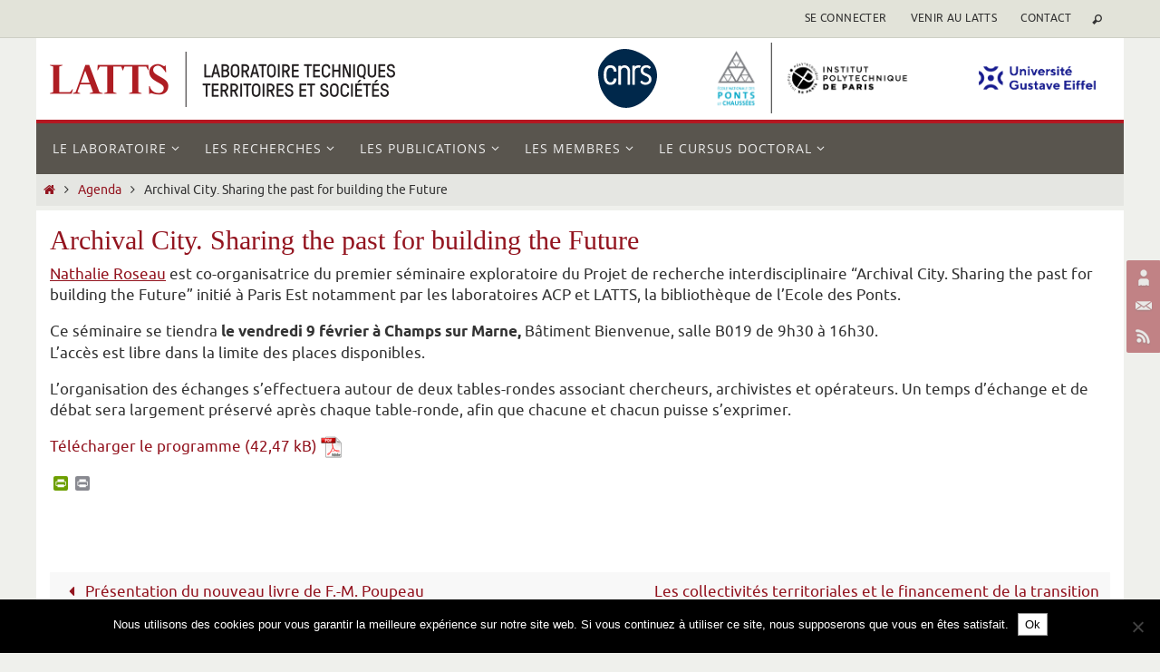

--- FILE ---
content_type: text/html; charset=UTF-8
request_url: https://latts.fr/archival-city-sharing-the-past-for-building-the-future/
body_size: 13850
content:
<!DOCTYPE html>
<html lang="fr-FR">
<head>
<meta name="viewport" content="width=device-width, user-scalable=no, initial-scale=1.0, minimum-scale=1.0, maximum-scale=1.0">
<meta http-equiv="Content-Type" content="text/html; charset=UTF-8" />
<link rel="profile" href="https://gmpg.org/xfn/11" />
<link rel="pingback" href="https://latts.fr/xmlrpc.php" />
<meta name='robots' content='index, follow, max-image-preview:large, max-snippet:-1, max-video-preview:-1' />

	<!-- This site is optimized with the Yoast SEO plugin v26.7 - https://yoast.com/wordpress/plugins/seo/ -->
	<title>Archival City. Sharing the past for building the Future - LATTS</title>
	<link rel="canonical" href="https://latts.fr/archival-city-sharing-the-past-for-building-the-future/" />
	<meta property="og:locale" content="fr_FR" />
	<meta property="og:type" content="article" />
	<meta property="og:title" content="Archival City. Sharing the past for building the Future - LATTS" />
	<meta property="og:description" content="Nathalie Roseau est co-organisatrice du premier séminaire exploratoire du Projet de recherche interdisciplinaire &quot;Archival City. Sharing the past for building the Future&quot; que nous initions à Paris Est. Lire la suite" />
	<meta property="og:url" content="https://latts.fr/archival-city-sharing-the-past-for-building-the-future/" />
	<meta property="og:site_name" content="LATTS" />
	<meta property="article:published_time" content="2018-02-03T14:47:39+00:00" />
	<meta property="article:modified_time" content="2018-02-09T14:20:29+00:00" />
	<meta name="author" content="Virginie" />
	<meta name="twitter:card" content="summary_large_image" />
	<meta name="twitter:label1" content="Écrit par" />
	<meta name="twitter:data1" content="Virginie" />
	<meta name="twitter:label2" content="Durée de lecture estimée" />
	<meta name="twitter:data2" content="1 minute" />
	<script type="application/ld+json" class="yoast-schema-graph">{"@context":"https://schema.org","@graph":[{"@type":"Article","@id":"https://latts.fr/archival-city-sharing-the-past-for-building-the-future/#article","isPartOf":{"@id":"https://latts.fr/archival-city-sharing-the-past-for-building-the-future/"},"author":{"name":"Virginie","@id":"https://latts.fr/#/schema/person/d02560a63fd546a402e0636a4c158ad5"},"headline":"Archival City. Sharing the past for building the Future","datePublished":"2018-02-03T14:47:39+00:00","dateModified":"2018-02-09T14:20:29+00:00","mainEntityOfPage":{"@id":"https://latts.fr/archival-city-sharing-the-past-for-building-the-future/"},"wordCount":126,"articleSection":["Agenda","Les actualités du labo"],"inLanguage":"fr-FR"},{"@type":"WebPage","@id":"https://latts.fr/archival-city-sharing-the-past-for-building-the-future/","url":"https://latts.fr/archival-city-sharing-the-past-for-building-the-future/","name":"Archival City. Sharing the past for building the Future - LATTS","isPartOf":{"@id":"https://latts.fr/#website"},"datePublished":"2018-02-03T14:47:39+00:00","dateModified":"2018-02-09T14:20:29+00:00","author":{"@id":"https://latts.fr/#/schema/person/d02560a63fd546a402e0636a4c158ad5"},"breadcrumb":{"@id":"https://latts.fr/archival-city-sharing-the-past-for-building-the-future/#breadcrumb"},"inLanguage":"fr-FR","potentialAction":[{"@type":"ReadAction","target":["https://latts.fr/archival-city-sharing-the-past-for-building-the-future/"]}]},{"@type":"BreadcrumbList","@id":"https://latts.fr/archival-city-sharing-the-past-for-building-the-future/#breadcrumb","itemListElement":[{"@type":"ListItem","position":1,"name":"Accueil","item":"https://latts.fr/"},{"@type":"ListItem","position":2,"name":"Archival City. Sharing the past for building the Future"}]},{"@type":"WebSite","@id":"https://latts.fr/#website","url":"https://latts.fr/","name":"LATTS","description":"Laboratoire Techniques, Territoires et Sociétés","potentialAction":[{"@type":"SearchAction","target":{"@type":"EntryPoint","urlTemplate":"https://latts.fr/?s={search_term_string}"},"query-input":{"@type":"PropertyValueSpecification","valueRequired":true,"valueName":"search_term_string"}}],"inLanguage":"fr-FR"},{"@type":"Person","@id":"https://latts.fr/#/schema/person/d02560a63fd546a402e0636a4c158ad5","name":"Virginie","image":{"@type":"ImageObject","inLanguage":"fr-FR","@id":"https://latts.fr/#/schema/person/image/","url":"https://secure.gravatar.com/avatar/a17e7a6d02dfdd042bd384c834c2fbc680708328b9581f2047b2378d28822668?s=96&d=mm&r=g","contentUrl":"https://secure.gravatar.com/avatar/a17e7a6d02dfdd042bd384c834c2fbc680708328b9581f2047b2378d28822668?s=96&d=mm&r=g","caption":"Virginie"},"url":"https://latts.fr/author/virginie/"}]}</script>
	<!-- / Yoast SEO plugin. -->


<link rel='dns-prefetch' href='//static.addtoany.com' />
<link rel='dns-prefetch' href='//plausible.io' />
<link rel='dns-prefetch' href='//cdn.jsdelivr.net' />

<link rel="alternate" type="application/rss+xml" title="LATTS &raquo; Flux" href="https://latts.fr/feed/" />
<link rel="alternate" type="application/rss+xml" title="LATTS &raquo; Flux des commentaires" href="https://latts.fr/comments/feed/" />
<link rel="alternate" type="application/rss+xml" title="LATTS &raquo; Archival City. Sharing the past for building the Future Flux des commentaires" href="https://latts.fr/archival-city-sharing-the-past-for-building-the-future/feed/" />
<link rel="alternate" title="oEmbed (JSON)" type="application/json+oembed" href="https://latts.fr/wp-json/oembed/1.0/embed?url=https%3A%2F%2Flatts.fr%2Farchival-city-sharing-the-past-for-building-the-future%2F" />
<link rel="alternate" title="oEmbed (XML)" type="text/xml+oembed" href="https://latts.fr/wp-json/oembed/1.0/embed?url=https%3A%2F%2Flatts.fr%2Farchival-city-sharing-the-past-for-building-the-future%2F&#038;format=xml" />
<style id='wp-img-auto-sizes-contain-inline-css' type='text/css'>
img:is([sizes=auto i],[sizes^="auto," i]){contain-intrinsic-size:3000px 1500px}
/*# sourceURL=wp-img-auto-sizes-contain-inline-css */
</style>
<style id='wp-emoji-styles-inline-css' type='text/css'>

	img.wp-smiley, img.emoji {
		display: inline !important;
		border: none !important;
		box-shadow: none !important;
		height: 1em !important;
		width: 1em !important;
		margin: 0 0.07em !important;
		vertical-align: -0.1em !important;
		background: none !important;
		padding: 0 !important;
	}
/*# sourceURL=wp-emoji-styles-inline-css */
</style>
<link rel='stylesheet' id='wp-block-library-css' href='https://latts.fr/wp-includes/css/dist/block-library/style.min.css?ver=c4477d55fad2dd23a9f43dbe0b22ceec' type='text/css' media='all' />
<style id='classic-theme-styles-inline-css' type='text/css'>
/*! This file is auto-generated */
.wp-block-button__link{color:#fff;background-color:#32373c;border-radius:9999px;box-shadow:none;text-decoration:none;padding:calc(.667em + 2px) calc(1.333em + 2px);font-size:1.125em}.wp-block-file__button{background:#32373c;color:#fff;text-decoration:none}
/*# sourceURL=/wp-includes/css/classic-themes.min.css */
</style>
<style id='safe-svg-svg-icon-style-inline-css' type='text/css'>
.safe-svg-cover{text-align:center}.safe-svg-cover .safe-svg-inside{display:inline-block;max-width:100%}.safe-svg-cover svg{fill:currentColor;height:100%;max-height:100%;max-width:100%;width:100%}

/*# sourceURL=https://latts.fr/wp-content/plugins/safe-svg/dist/safe-svg-block-frontend.css */
</style>
<style id='global-styles-inline-css' type='text/css'>
:root{--wp--preset--aspect-ratio--square: 1;--wp--preset--aspect-ratio--4-3: 4/3;--wp--preset--aspect-ratio--3-4: 3/4;--wp--preset--aspect-ratio--3-2: 3/2;--wp--preset--aspect-ratio--2-3: 2/3;--wp--preset--aspect-ratio--16-9: 16/9;--wp--preset--aspect-ratio--9-16: 9/16;--wp--preset--color--black: #000000;--wp--preset--color--cyan-bluish-gray: #abb8c3;--wp--preset--color--white: #ffffff;--wp--preset--color--pale-pink: #f78da7;--wp--preset--color--vivid-red: #cf2e2e;--wp--preset--color--luminous-vivid-orange: #ff6900;--wp--preset--color--luminous-vivid-amber: #fcb900;--wp--preset--color--light-green-cyan: #7bdcb5;--wp--preset--color--vivid-green-cyan: #00d084;--wp--preset--color--pale-cyan-blue: #8ed1fc;--wp--preset--color--vivid-cyan-blue: #0693e3;--wp--preset--color--vivid-purple: #9b51e0;--wp--preset--gradient--vivid-cyan-blue-to-vivid-purple: linear-gradient(135deg,rgb(6,147,227) 0%,rgb(155,81,224) 100%);--wp--preset--gradient--light-green-cyan-to-vivid-green-cyan: linear-gradient(135deg,rgb(122,220,180) 0%,rgb(0,208,130) 100%);--wp--preset--gradient--luminous-vivid-amber-to-luminous-vivid-orange: linear-gradient(135deg,rgb(252,185,0) 0%,rgb(255,105,0) 100%);--wp--preset--gradient--luminous-vivid-orange-to-vivid-red: linear-gradient(135deg,rgb(255,105,0) 0%,rgb(207,46,46) 100%);--wp--preset--gradient--very-light-gray-to-cyan-bluish-gray: linear-gradient(135deg,rgb(238,238,238) 0%,rgb(169,184,195) 100%);--wp--preset--gradient--cool-to-warm-spectrum: linear-gradient(135deg,rgb(74,234,220) 0%,rgb(151,120,209) 20%,rgb(207,42,186) 40%,rgb(238,44,130) 60%,rgb(251,105,98) 80%,rgb(254,248,76) 100%);--wp--preset--gradient--blush-light-purple: linear-gradient(135deg,rgb(255,206,236) 0%,rgb(152,150,240) 100%);--wp--preset--gradient--blush-bordeaux: linear-gradient(135deg,rgb(254,205,165) 0%,rgb(254,45,45) 50%,rgb(107,0,62) 100%);--wp--preset--gradient--luminous-dusk: linear-gradient(135deg,rgb(255,203,112) 0%,rgb(199,81,192) 50%,rgb(65,88,208) 100%);--wp--preset--gradient--pale-ocean: linear-gradient(135deg,rgb(255,245,203) 0%,rgb(182,227,212) 50%,rgb(51,167,181) 100%);--wp--preset--gradient--electric-grass: linear-gradient(135deg,rgb(202,248,128) 0%,rgb(113,206,126) 100%);--wp--preset--gradient--midnight: linear-gradient(135deg,rgb(2,3,129) 0%,rgb(40,116,252) 100%);--wp--preset--font-size--small: 13px;--wp--preset--font-size--medium: 20px;--wp--preset--font-size--large: 36px;--wp--preset--font-size--x-large: 42px;--wp--preset--spacing--20: 0.44rem;--wp--preset--spacing--30: 0.67rem;--wp--preset--spacing--40: 1rem;--wp--preset--spacing--50: 1.5rem;--wp--preset--spacing--60: 2.25rem;--wp--preset--spacing--70: 3.38rem;--wp--preset--spacing--80: 5.06rem;--wp--preset--shadow--natural: 6px 6px 9px rgba(0, 0, 0, 0.2);--wp--preset--shadow--deep: 12px 12px 50px rgba(0, 0, 0, 0.4);--wp--preset--shadow--sharp: 6px 6px 0px rgba(0, 0, 0, 0.2);--wp--preset--shadow--outlined: 6px 6px 0px -3px rgb(255, 255, 255), 6px 6px rgb(0, 0, 0);--wp--preset--shadow--crisp: 6px 6px 0px rgb(0, 0, 0);}:where(.is-layout-flex){gap: 0.5em;}:where(.is-layout-grid){gap: 0.5em;}body .is-layout-flex{display: flex;}.is-layout-flex{flex-wrap: wrap;align-items: center;}.is-layout-flex > :is(*, div){margin: 0;}body .is-layout-grid{display: grid;}.is-layout-grid > :is(*, div){margin: 0;}:where(.wp-block-columns.is-layout-flex){gap: 2em;}:where(.wp-block-columns.is-layout-grid){gap: 2em;}:where(.wp-block-post-template.is-layout-flex){gap: 1.25em;}:where(.wp-block-post-template.is-layout-grid){gap: 1.25em;}.has-black-color{color: var(--wp--preset--color--black) !important;}.has-cyan-bluish-gray-color{color: var(--wp--preset--color--cyan-bluish-gray) !important;}.has-white-color{color: var(--wp--preset--color--white) !important;}.has-pale-pink-color{color: var(--wp--preset--color--pale-pink) !important;}.has-vivid-red-color{color: var(--wp--preset--color--vivid-red) !important;}.has-luminous-vivid-orange-color{color: var(--wp--preset--color--luminous-vivid-orange) !important;}.has-luminous-vivid-amber-color{color: var(--wp--preset--color--luminous-vivid-amber) !important;}.has-light-green-cyan-color{color: var(--wp--preset--color--light-green-cyan) !important;}.has-vivid-green-cyan-color{color: var(--wp--preset--color--vivid-green-cyan) !important;}.has-pale-cyan-blue-color{color: var(--wp--preset--color--pale-cyan-blue) !important;}.has-vivid-cyan-blue-color{color: var(--wp--preset--color--vivid-cyan-blue) !important;}.has-vivid-purple-color{color: var(--wp--preset--color--vivid-purple) !important;}.has-black-background-color{background-color: var(--wp--preset--color--black) !important;}.has-cyan-bluish-gray-background-color{background-color: var(--wp--preset--color--cyan-bluish-gray) !important;}.has-white-background-color{background-color: var(--wp--preset--color--white) !important;}.has-pale-pink-background-color{background-color: var(--wp--preset--color--pale-pink) !important;}.has-vivid-red-background-color{background-color: var(--wp--preset--color--vivid-red) !important;}.has-luminous-vivid-orange-background-color{background-color: var(--wp--preset--color--luminous-vivid-orange) !important;}.has-luminous-vivid-amber-background-color{background-color: var(--wp--preset--color--luminous-vivid-amber) !important;}.has-light-green-cyan-background-color{background-color: var(--wp--preset--color--light-green-cyan) !important;}.has-vivid-green-cyan-background-color{background-color: var(--wp--preset--color--vivid-green-cyan) !important;}.has-pale-cyan-blue-background-color{background-color: var(--wp--preset--color--pale-cyan-blue) !important;}.has-vivid-cyan-blue-background-color{background-color: var(--wp--preset--color--vivid-cyan-blue) !important;}.has-vivid-purple-background-color{background-color: var(--wp--preset--color--vivid-purple) !important;}.has-black-border-color{border-color: var(--wp--preset--color--black) !important;}.has-cyan-bluish-gray-border-color{border-color: var(--wp--preset--color--cyan-bluish-gray) !important;}.has-white-border-color{border-color: var(--wp--preset--color--white) !important;}.has-pale-pink-border-color{border-color: var(--wp--preset--color--pale-pink) !important;}.has-vivid-red-border-color{border-color: var(--wp--preset--color--vivid-red) !important;}.has-luminous-vivid-orange-border-color{border-color: var(--wp--preset--color--luminous-vivid-orange) !important;}.has-luminous-vivid-amber-border-color{border-color: var(--wp--preset--color--luminous-vivid-amber) !important;}.has-light-green-cyan-border-color{border-color: var(--wp--preset--color--light-green-cyan) !important;}.has-vivid-green-cyan-border-color{border-color: var(--wp--preset--color--vivid-green-cyan) !important;}.has-pale-cyan-blue-border-color{border-color: var(--wp--preset--color--pale-cyan-blue) !important;}.has-vivid-cyan-blue-border-color{border-color: var(--wp--preset--color--vivid-cyan-blue) !important;}.has-vivid-purple-border-color{border-color: var(--wp--preset--color--vivid-purple) !important;}.has-vivid-cyan-blue-to-vivid-purple-gradient-background{background: var(--wp--preset--gradient--vivid-cyan-blue-to-vivid-purple) !important;}.has-light-green-cyan-to-vivid-green-cyan-gradient-background{background: var(--wp--preset--gradient--light-green-cyan-to-vivid-green-cyan) !important;}.has-luminous-vivid-amber-to-luminous-vivid-orange-gradient-background{background: var(--wp--preset--gradient--luminous-vivid-amber-to-luminous-vivid-orange) !important;}.has-luminous-vivid-orange-to-vivid-red-gradient-background{background: var(--wp--preset--gradient--luminous-vivid-orange-to-vivid-red) !important;}.has-very-light-gray-to-cyan-bluish-gray-gradient-background{background: var(--wp--preset--gradient--very-light-gray-to-cyan-bluish-gray) !important;}.has-cool-to-warm-spectrum-gradient-background{background: var(--wp--preset--gradient--cool-to-warm-spectrum) !important;}.has-blush-light-purple-gradient-background{background: var(--wp--preset--gradient--blush-light-purple) !important;}.has-blush-bordeaux-gradient-background{background: var(--wp--preset--gradient--blush-bordeaux) !important;}.has-luminous-dusk-gradient-background{background: var(--wp--preset--gradient--luminous-dusk) !important;}.has-pale-ocean-gradient-background{background: var(--wp--preset--gradient--pale-ocean) !important;}.has-electric-grass-gradient-background{background: var(--wp--preset--gradient--electric-grass) !important;}.has-midnight-gradient-background{background: var(--wp--preset--gradient--midnight) !important;}.has-small-font-size{font-size: var(--wp--preset--font-size--small) !important;}.has-medium-font-size{font-size: var(--wp--preset--font-size--medium) !important;}.has-large-font-size{font-size: var(--wp--preset--font-size--large) !important;}.has-x-large-font-size{font-size: var(--wp--preset--font-size--x-large) !important;}
:where(.wp-block-post-template.is-layout-flex){gap: 1.25em;}:where(.wp-block-post-template.is-layout-grid){gap: 1.25em;}
:where(.wp-block-term-template.is-layout-flex){gap: 1.25em;}:where(.wp-block-term-template.is-layout-grid){gap: 1.25em;}
:where(.wp-block-columns.is-layout-flex){gap: 2em;}:where(.wp-block-columns.is-layout-grid){gap: 2em;}
:root :where(.wp-block-pullquote){font-size: 1.5em;line-height: 1.6;}
/*# sourceURL=global-styles-inline-css */
</style>
<link rel='stylesheet' id='cookie-notice-front-css' href='https://latts.fr/wp-content/plugins/cookie-notice/css/front.min.css?ver=2.5.11' type='text/css' media='all' />
<link rel='stylesheet' id='page-list-style-css' href='https://latts.fr/wp-content/plugins/page-list/css/page-list.css?ver=5.9' type='text/css' media='all' />
<link rel='stylesheet' id='nirvana-style-css' href='https://latts.fr/wp-content/themes/nirvana/style.css' type='text/css' media='all' />
<style id='nirvana-style-inline-css' type='text/css'>
 #header-container { width: 1200px; } #header-container, #access >.menu, #forbottom, #colophon, #footer-widget-area, #topbar-inner, .ppbox, #pp-afterslider #container, #breadcrumbs-box { max-width: 1200px; } #header-full, #breadcrumbs, #main { max-width: 1200px; margin:0 auto; } #access > .menu > ul { margin-left:0; } #pp-texttop, #pp-textmiddle, #pp-textbottom, #front-columns h2, .presentation-page #content { padding-left:20px; padding-right: 20px; } @media (max-width: 800px) { #header-container {position: relative; } #branding {height: auto; } } #container.one-column { } #container.two-columns-right #secondary { width: 300px; float:right; } #container.two-columns-right #content { width: 760px; float: left; } /* fallback */ #container.two-columns-right #content { width: calc(100% - 380px); float: left; } #container.two-columns-left #primary { width: 300px; float: left; } #container.two-columns-left #content { width: 760px; float: right; } /* fallback */ #container.two-columns-left #content { width: -moz-calc(100% - 380px); float: right; width: -webkit-calc(100% - 380px ); width: calc(100% - 380px); } #container.three-columns-right .sidey { width: 150px; float: left; } #container.three-columns-right #primary { margin-left: 80px; margin-right: 80px; } #container.three-columns-right #content { width: 680px; float: left; } /* fallback */ #container.three-columns-right #content { width: -moz-calc(100% - 460px); float: left; width: -webkit-calc(100% - 460px); width: calc(100% - 460px); } #container.three-columns-left .sidey { width: 150px; float: left; } #container.three-columns-left #secondary{ margin-left: 80px; margin-right: 80px; } #container.three-columns-left #content { width: 680px; float: right;} /* fallback */ #container.three-columns-left #content { width: -moz-calc(100% - 460px); float: right; width: -webkit-calc(100% - 460px); width: calc(100% - 460px); } #container.three-columns-sided .sidey { width: 150px; float: left; } #container.three-columns-sided #secondary{ float:right; } #container.three-columns-sided #content { width: 680px; float: right; /* fallback */ width: -moz-calc(100% - 460px); float: right; width: -webkit-calc(100% - 460px); float: right; width: calc(100% - 460px); float: right; margin: 0 230px 0 -1140px; } body { font-family: Ubuntu; } #content h1.entry-title a, #content h2.entry-title a, #content h1.entry-title, #content h2.entry-title { font-family: "Police de base"; } .widget-title, .widget-title a { line-height: normal; font-family: "Police de base"; } .widget-container, .widget-container a { font-family: Police de base; } .entry-content h1, .entry-content h2, .entry-content h3, .entry-content h4, .entry-content h5, .entry-content h6, .nivo-caption h2, #front-text1 h1, #front-text2 h1, h3.column-header-image, #comments #reply-title { font-family: "Yanone Kaffeesatz Regular"; } #site-title span a { font-family: "Police de base"; } #access ul li a, #access ul li a span { font-family: "Open Sans"; } /* general */ body { color: #333333; background-color: #EFF0EC } a { color: #93141F; } a:hover, .entry-meta span a:hover, .comments-link a:hover, body.coldisplay2 #front-columns a:active { color: #59554E; } a:active { background-color: #59554E; color: #FFFFFF; } .entry-meta a:hover, .widget-container a:hover, .footer2 a:hover { border-bottom-color: #999; } .sticky h2.entry-title a { background-color: #93141F; color: #FFFFFF; } #header { ; } #site-title span a { color: #59554E; } #site-description { color: #444444; } .socials a:hover .socials-hover { background-color: #59554E; } .socials .socials-hover { background-color: #93141F; } /* Main menu top level */ #access a, #nav-toggle span { color: #EEEEEE; } #access, #nav-toggle, #access ul li { background-color: #59554E; } #access > .menu > ul > li > a > span { } #access ul li:hover { background-color: #93141F; color: #EEEEEE; } #access ul > li.current_page_item , #access ul > li.current-menu-item, #access ul > li.current_page_ancestor , #access ul > li.current-menu-ancestor { background-color: #66625b; } /* Main menu Submenus */ #access ul ul li, #access ul ul { background-color: #93141F; } #access ul ul li a { color: #EEEEEE; } #access ul ul li:hover { background-color: #a1222d; } #breadcrumbs { background-color: #e5e6e2; } #access ul ul li.current_page_item, #access ul ul li.current-menu-item, #access ul ul li.current_page_ancestor, #access ul ul li.current-menu-ancestor { background-color: #a1222d; } /* top menu */ #topbar { background-color: #E2E3D9; border-bottom-color: #cecfc5; } .menu-header-search .searchform { background: #EFF0EC; } .topmenu ul li a, .search-icon:before { color: #333333; } .topmenu ul li a:hover { background-color: #d2d3c9; } .search-icon:hover:before { color: #93141F; } /* main */ #main { background-color: #FFFFFF; } #author-info, .page-title, #entry-author-info { border-color: #999; } .page-title-text { border-color: #59554E; } .page-title span { border-color: #93141F; } #entry-author-info #author-avatar, #author-info #author-avatar { border-color: #EEEEEE; } .avatar-container:before { background-color: #59554E; } .sidey .widget-container { color: #333333; ; } .sidey .widget-title { color: #59554E; ; border-color: #999; } .sidey .widget-container a { ; } .sidey .widget-container a:hover { ; } .widget-title span { border-color: #59554E; } .entry-content h1, .entry-content h2, .entry-content h3, .entry-content h4, .entry-content h5, .entry-content h6 { color: #93141F; } .entry-title, .entry-title a{ color: #93141F; } .entry-title a:hover { color: #e1232f; } #content span.entry-format { color: #999; } /* footer */ #footer { color: #EEEEEE; ; } #footer2 { color: #EEEEEE; background-color: #59554E; } #sfooter-full { background-color: #545049; } .footermenu ul li { border-color: #68645d; } .footermenu ul li:hover { border-color: #7c7871; } #colophon a { ; } #colophon a:hover { ; } #footer2 a, .footermenu ul li:after { color: #F3F4E5; } #footer2 a:hover { color: #9BBDB9; } #footer .widget-container { ; ; } #footer .widget-title { ; ; border-color:#999; } /* buttons */ a.continue-reading-link { color: #93141F; border-color: #93141F; } a.continue-reading-link:hover { background-color: #93141F; color: #EFF0EC; } #cryout_ajax_more_trigger { border: 1px solid #999; } #cryout_ajax_more_trigger:hover { background-color: #EFF0EC; } a.continue-reading-link i.crycon-right-dir { color: #93141F } a.continue-reading-link:hover i.crycon-right-dir { color: #EFF0EC } .page-link a, .page-link > span > em { border-color: #999 } .columnmore a { background: #59554E; color:#EFF0EC } .columnmore a:hover { background: #93141F; } .file, .button, input[type="submit"], input[type="reset"], #respond .form-submit input#submit { background-color: #FFFFFF; border-color: #999; } .button:hover, #respond .form-submit input#submit:hover { background-color: #EFF0EC; } .entry-content tr th, .entry-content thead th { color: #93141F; } .entry-content tr th { background-color: #93141F; color:#FFFFFF; } .entry-content tr.even { background-color: #EFF0EC; } hr { border-color: #EEEEEE; } input[type="text"], input[type="password"], input[type="email"], input[type="color"], input[type="date"], input[type="datetime"], input[type="datetime-local"], input[type="month"], input[type="number"], input[type="range"], input[type="search"], input[type="tel"], input[type="time"], input[type="url"], input[type="week"], textarea, select { border-color: #999 #EEEEEE #EEEEEE #999; color: #333333; } input[type="submit"], input[type="reset"] { color: #333333; } input[type="text"]:hover, input[type="password"]:hover, input[type="email"]:hover, input[type="color"]:hover, input[type="date"]:hover, input[type="datetime"]:hover, input[type="datetime-local"]:hover, input[type="month"]:hover, input[type="number"]:hover, input[type="range"]:hover, input[type="search"]:hover, input[type="tel"]:hover, input[type="time"]:hover, input[type="url"]:hover, input[type="week"]:hover, textarea:hover { background-color: rgba(239,240,236,0.4); } .entry-content pre { background-color: #EFF0EC; border-color: rgba(147,20,31,0.1); } abbr, acronym { border-color: #333333; } .comment-meta a { color: #BBBBBB; } #respond .form-allowed-tags { color: #BBBBBB; } .comment .reply a { border-color: #EEEEEE; } .comment .reply a:hover { color: #93141F; } .entry-meta { border-color: #EEEEEE; } .entry-meta .crycon-metas:before { color: #CCCCCC; } .entry-meta span a, .comments-link a { color: #666666; } .entry-meta span a:hover, .comments-link a:hover { ; } .entry-meta span, .entry-utility span, .footer-tags { color: #e3e3e3; } .nav-next a, .nav-previous a{ background-color:#f8f8f8; } .nav-next a:hover, .nav-previous a:hover { background-color: #93141F; color:#FFFFFF; } .pagination { border-color: #e5e6e2; } .pagination a:hover { background-color: #59554E; color: #FFFFFF; } h3#comments-title { border-color: #999; } h3#comments-title span { background-color: #93141F; color: #FFFFFF; } .comment-details { border-color: #EEEEEE; } .searchform input[type="text"] { color: #BBBBBB; } .searchform:after { background-color: #93141F; } .searchform:hover:after { background-color: #59554E; } .searchsubmit[type="submit"]{ color: #EFF0EC; } li.menu-main-search .searchform .s { background-color: #EFF0EC; } li.menu-main-search .searchsubmit[type="submit"] { color: #BBBBBB; } .caption-accented .wp-caption { background-color:rgba(147,20,31,0.8); color:#FFFFFF; } .nirvana-image-one .entry-content img[class*='align'], .nirvana-image-one .entry-summary img[class*='align'], .nirvana-image-two .entry-content img[class*='align'], .nirvana-image-two .entry-summary img[class*='align'] .nirvana-image-one .entry-content [class*='wp-block'][class*='align'] img, .nirvana-image-one .entry-summary [class*='wp-block'][class*='align'] img, .nirvana-image-two .entry-content [class*='wp-block'][class*='align'] img, .nirvana-image-two .entry-summary [class*='wp-block'][class*='align'] img { border-color: #93141F; } html { font-size: 17px; line-height: 1.4; } .entry-content, .entry-summary, .ppbox { text-align:inherit ; } .entry-content, .entry-summary, .widget-container, .ppbox, .navigation { ; } #content h1.entry-title, #content h2.entry-title, .woocommerce-page h1.page-title { font-size: 22px; } .widget-title, .widget-title a { font-size: 20px; } .widget-container, .widget-container a { font-size: 17px; } #content h1, #pp-afterslider h1 { font-size: 38px; } #content h2, #pp-afterslider h2 { font-size: 34px; } #content h3, #pp-afterslider h3 { font-size: 29px; } #content h4, #pp-afterslider h4 { font-size: 24px; } #content h5, #pp-afterslider h5 { font-size: 19px; } #content h6, #pp-afterslider h6 { font-size: 14px; } #site-title span a { font-size: 30px; } #access ul li a { font-size: 14px; } #access ul ul ul a { font-size: 13px; } .nocomments, .nocomments2 { display: none; } .comments-link span { display: none; } article footer.entry-meta { display: none; } .entry-content p, .entry-content ul, .entry-content ol, .entry-content dd, .entry-content pre, .entry-content hr, .commentlist p, .entry-summary p { margin-bottom: 1.0em; } #header-container > div { margin: 15px 0 0 15px; } #toTop:hover .crycon-back2top:before { color: #59554E; } #main { margin-top: 5px; } #forbottom { padding-left: 10px; padding-right: 10px; } #header-widget-area { width: 50%; } #branding { height:90px; } 
/* Nirvana Custom CSS */
/*# sourceURL=nirvana-style-inline-css */
</style>
<link rel='stylesheet' id='latts-css' href='https://latts.fr/wp-content/themes/nirvana-latts-child/_css/latts.css?ver=2024.03.06' type='text/css' media='all' />
<link rel='stylesheet' id='slick_css-css' href='//cdn.jsdelivr.net/jquery.slick/1.6.0/slick.css?ver=c4477d55fad2dd23a9f43dbe0b22ceec' type='text/css' media='all' />
<link rel='stylesheet' id='nirvana-fonts-css' href='https://latts.fr/wp-content/themes/nirvana/fonts/fontfaces.css?ver=1.6.4' type='text/css' media='all' />
<link rel='stylesheet' id='nirvana-mobile-css' href='https://latts.fr/wp-content/themes/nirvana/styles/style-mobile.css?ver=1.6.4' type='text/css' media='all' />
<link rel='stylesheet' id='mimetypes-link-icons-css' href='https://latts.fr/wp-content/plugins/mimetypes-link-icons/css/style.php?cssvars=bXRsaV9oZWlnaHQ9MjQmbXRsaV9pbWFnZV90eXBlPXBuZyZtdGxpX2xlZnRvcnJpZ2h0PXJpZ2h0JmFjdGl2ZV90eXBlcz1kb2N8ZG9jeHxwZGZ8emlw&#038;ver=3.0' type='text/css' media='all' />
<link rel='stylesheet' id='addtoany-css' href='https://latts.fr/wp-content/plugins/add-to-any/addtoany.min.css?ver=1.16' type='text/css' media='all' />
<script type="text/javascript" id="addtoany-core-js-before">
/* <![CDATA[ */
window.a2a_config=window.a2a_config||{};a2a_config.callbacks=[];a2a_config.overlays=[];a2a_config.templates={};a2a_localize = {
	Share: "Partager",
	Save: "Enregistrer",
	Subscribe: "S'abonner",
	Email: "E-mail",
	Bookmark: "Marque-page",
	ShowAll: "Montrer tout",
	ShowLess: "Montrer moins",
	FindServices: "Trouver des service(s)",
	FindAnyServiceToAddTo: "Trouver instantan&eacute;ment des services &agrave; ajouter &agrave;",
	PoweredBy: "Propuls&eacute; par",
	ShareViaEmail: "Partager par e-mail",
	SubscribeViaEmail: "S’abonner par e-mail",
	BookmarkInYourBrowser: "Ajouter un signet dans votre navigateur",
	BookmarkInstructions: "Appuyez sur Ctrl+D ou \u2318+D pour mettre cette page en signet",
	AddToYourFavorites: "Ajouter &agrave; vos favoris",
	SendFromWebOrProgram: "Envoyer depuis n’importe quelle adresse e-mail ou logiciel e-mail",
	EmailProgram: "Programme d’e-mail",
	More: "Plus&#8230;",
	ThanksForSharing: "Merci de partager !",
	ThanksForFollowing: "Merci de nous suivre !"
};


//# sourceURL=addtoany-core-js-before
/* ]]> */
</script>
<script type="text/javascript" defer src="https://static.addtoany.com/menu/page.js" id="addtoany-core-js"></script>
<script type="text/javascript" src="https://latts.fr/wp-includes/js/jquery/jquery.min.js?ver=3.7.1" id="jquery-core-js"></script>
<script type="text/javascript" src="https://latts.fr/wp-includes/js/jquery/jquery-migrate.min.js?ver=3.4.1" id="jquery-migrate-js"></script>
<script type="text/javascript" defer src="https://latts.fr/wp-content/plugins/add-to-any/addtoany.min.js?ver=1.1" id="addtoany-jquery-js"></script>
<script type="text/javascript" id="cookie-notice-front-js-before">
/* <![CDATA[ */
var cnArgs = {"ajaxUrl":"https:\/\/latts.fr\/wp-admin\/admin-ajax.php","nonce":"51578918c8","hideEffect":"fade","position":"bottom","onScroll":false,"onScrollOffset":100,"onClick":false,"cookieName":"cookie_notice_accepted","cookieTime":2592000,"cookieTimeRejected":2592000,"globalCookie":false,"redirection":false,"cache":true,"revokeCookies":false,"revokeCookiesOpt":"automatic"};

//# sourceURL=cookie-notice-front-js-before
/* ]]> */
</script>
<script type="text/javascript" src="https://latts.fr/wp-content/plugins/cookie-notice/js/front.min.js?ver=2.5.11" id="cookie-notice-front-js"></script>
<script type="text/javascript" defer data-domain='latts.fr' data-api='https://plausible.io/api/event' data-cfasync='false' src="https://plausible.io/js/plausible.outbound-links.js?ver=2.5.0" id="plausible-analytics-js"></script>
<script type="text/javascript" id="plausible-analytics-js-after">
/* <![CDATA[ */
window.plausible = window.plausible || function() { (window.plausible.q = window.plausible.q || []).push(arguments) }
//# sourceURL=plausible-analytics-js-after
/* ]]> */
</script>
<link rel="https://api.w.org/" href="https://latts.fr/wp-json/" /><link rel="alternate" title="JSON" type="application/json" href="https://latts.fr/wp-json/wp/v2/posts/3425" /><link rel="EditURI" type="application/rsd+xml" title="RSD" href="https://latts.fr/xmlrpc.php?rsd" />
<script> //<![CDATA[
		document.getElementsByTagName('html')[0].className += ' js';
	//]]> </script><meta name="generator" content="Elementor 3.34.1; features: e_font_icon_svg, additional_custom_breakpoints; settings: css_print_method-external, google_font-enabled, font_display-swap">
			<style>
				.e-con.e-parent:nth-of-type(n+4):not(.e-lazyloaded):not(.e-no-lazyload),
				.e-con.e-parent:nth-of-type(n+4):not(.e-lazyloaded):not(.e-no-lazyload) * {
					background-image: none !important;
				}
				@media screen and (max-height: 1024px) {
					.e-con.e-parent:nth-of-type(n+3):not(.e-lazyloaded):not(.e-no-lazyload),
					.e-con.e-parent:nth-of-type(n+3):not(.e-lazyloaded):not(.e-no-lazyload) * {
						background-image: none !important;
					}
				}
				@media screen and (max-height: 640px) {
					.e-con.e-parent:nth-of-type(n+2):not(.e-lazyloaded):not(.e-no-lazyload),
					.e-con.e-parent:nth-of-type(n+2):not(.e-lazyloaded):not(.e-no-lazyload) * {
						background-image: none !important;
					}
				}
			</style>
			<!--[if lt IE 9]>
<script>
document.createElement('header');
document.createElement('nav');
document.createElement('section');
document.createElement('article');
document.createElement('aside');
document.createElement('footer');
</script>
<![endif]-->
		<style type="text/css" id="wp-custom-css">
			h5.column-header-image {
	font-size:1.5rem !important;
	color:white;
	background:#93141F;
}
.column-image-inside-centered a {
	text-decoration:none !important;
}
.column-image-inside-centered .column-text {
	text-shadow:0 0 .1em black;
}

#header-widget-area {
	padding:0 .5em;
}

@media (min-width:641px) and (max-width:800px) {
	#branding { height:160px; }
}		</style>
		<meta name="generator" content="WP Rocket 3.20.3" data-wpr-features="wpr_minify_js wpr_cdn wpr_desktop" /></head>
<body data-rsssl=1 class="wp-singular post-template-default single single-post postid-3425 single-format-standard wp-theme-nirvana wp-child-theme-nirvana-latts-child cookies-not-set nirvana-image-none caption-simple nirvana-boxed nirvana-comment-placeholders nirvana-menu-left elementor-default elementor-kit-8682">

		<a class="skip-link screen-reader-text" href="#main" title="Passer vers le contenu"> Passer vers le contenu </a>
	
<div data-rocket-location-hash="c74083761f5e5d7ffaf66c77521ebe72" id="wrapper" class="hfeed">
<div id="topbar" ><div data-rocket-location-hash="609c751f683b33caf3f4ca49cf684370" id="topbar-inner"> <nav class="topmenu"><ul id="menu-menu-haut" class="menu"><li id="menu-item-676" class="menu-item menu-item-type-custom menu-item-object-custom menu-item-676"><a href="https://latts.fr/wp-login.php">se connecter</a></li>
<li id="menu-item-8" class="menu-item menu-item-type-post_type menu-item-object-page menu-item-8"><a href="https://latts.fr/venir-au-latts/">Venir au latts</a></li>
<li id="menu-item-116" class="menu-item menu-item-type-post_type menu-item-object-page menu-item-116"><a href="https://latts.fr/contact/">Contact</a></li>
<li class='menu-header-search'>
							<i class='search-icon'></i> 
<form role="search" method="get" class="searchform" action="https://latts.fr/">
	<label>
		<span class="screen-reader-text">Search for:</span>
		<input type="search" class="s" placeholder="Recherche" value="" name="s" />
	</label>
	<button type="submit" class="searchsubmit"><span class="screen-reader-text">Recherche</span><i class="crycon-search"></i></button>
</form>
</li></ul></nav> </div></div>
<div data-rocket-location-hash="1847488379745cc7f77de9fbf86069b9" class="socials" id="srights">
			<a  href="https://www.latts.fr/le-laboratoire/"
			class="socialicons social-AboutMe" title="À propos du LATTS">
				<img alt="AboutMe" src="https://latts.fr/wp-content/themes/nirvana/images/socials/AboutMe.png" />
			</a>
			<a  href="https://www.latts.fr/contact/"
			class="socialicons social-Contact" title="Contact">
				<img alt="Contact" src="https://latts.fr/wp-content/themes/nirvana/images/socials/Contact.png" />
			</a>
			<a  target="_blank"  href="https://www.latts.fr/feed/"
			class="socialicons social-RSS" title="Flux RSS">
				<img alt="RSS" src="https://latts.fr/wp-content/themes/nirvana/images/socials/RSS.png" />
			</a></div>
<div data-rocket-location-hash="00abdda1ebf9aa5cb1c8c4172fa3eaf1" id="header-full">
	<header data-rocket-location-hash="ae4eefc2bae1887b481709ea3d108aaa" id="header">
		<div id="masthead">
					<div id="branding" role="banner" >
				<div id="header-container"><div class="site-identity"><a id="logo" href="https://latts.fr/" ><img title="LATTS" alt="LATTS" src="https://latts.fr/wp-content/uploads/2021/10/Laboratoire-Techniques-Territoires-et-Sociétés.png" /></a></div></div>						<div id="header-widget-area">
			<ul class="yoyo">
				<li id="block-11" class="widget-container widget_block">
<div class="wp-block-columns are-vertically-aligned-center is-not-stacked-on-mobile is-layout-flex wp-container-core-columns-is-layout-9d6595d7 wp-block-columns-is-layout-flex">
<div class="wp-block-column is-vertically-aligned-center is-layout-flow wp-block-column-is-layout-flow" style="flex-basis:15%"><div class="wp-block-image">
<figure class="aligncenter size-large is-resized"><a href="http://www.cnrs.fr" target="_blank" rel=" noreferrer noopener"><img decoding="async" width="202" height="202" src="https://latts.fr/wp-content/uploads/2023/12/Centre-national-de-la-recherche-scientifique.svg" alt="" class="wp-image-8356" style="object-fit:contain;width:65px;height:auto"/></a></figure>
</div></div>



<div class="wp-block-column is-vertically-aligned-center is-layout-flow wp-block-column-is-layout-flow" style="flex-basis:55%"><div class="wp-block-image">
<figure class="aligncenter size-large is-resized"><a href="https://ecoledesponts.fr" target="_blank" rel=" noreferrer noopener"><img decoding="async" src="https://latts.fr/wp-content/uploads/2024/08/ecole-nationale-des-ponts-et-chaussees-enpc.png" alt="" class="wp-image-8865" style="aspect-ratio:3.141025641025641;object-fit:contain;width:245px;height:auto"/></a></figure>
</div></div>



<div class="wp-block-column is-vertically-aligned-center is-layout-flow wp-block-column-is-layout-flow" style="flex-basis:30%"><div class="wp-block-image">
<figure class="aligncenter size-full is-resized"><a href="https://www.univ-gustave-eiffel.fr/" target="_blank" rel=" noreferrer noopener"><img decoding="async" width="311" height="65" src="https://latts.fr/wp-content/uploads/2020/03/universite_gustave_eiffel.png" alt="" class="wp-image-5333" style="object-fit:contain;width:129px;height:33px" srcset="https://latts.fr/wp-content/uploads/2020/03/universite_gustave_eiffel.png 311w, https://latts.fr/wp-content/uploads/2020/03/universite_gustave_eiffel-280x59.png 280w, https://latts.fr/wp-content/uploads/2020/03/universite_gustave_eiffel-150x31.png 150w, https://latts.fr/wp-content/uploads/2020/03/universite_gustave_eiffel-250x52.png 250w" sizes="(max-width: 311px) 100vw, 311px" /></a></figure>
</div></div>
</div>
</li>			</ul>
		</div>
					<div style="clear:both;"></div>
			</div><!-- #branding -->
			<button id="nav-toggle"><span>&nbsp;</span></button>
			<nav id="access" class="jssafe" role="navigation">
					<div class="skip-link screen-reader-text"><a href="#content" title="Passer vers le contenu">Passer vers le contenu</a></div>
	<div class="menu"><ul id="prime_nav" class="menu"><li id="menu-item-27" class="menu-item menu-item-type-post_type menu-item-object-page menu-item-has-children menu-item-27"><a href="https://latts.fr/le-laboratoire/"><span>Le laboratoire</span></a>
<ul class="sub-menu">
	<li id="menu-item-312" class="menu-item menu-item-type-post_type menu-item-object-page menu-item-312"><a href="https://latts.fr/le-laboratoire/identite/"><span>La Direction</span></a></li>
	<li id="menu-item-313" class="menu-item menu-item-type-post_type menu-item-object-page menu-item-313"><a href="https://latts.fr/le-laboratoire/histoire/"><span>Conseil de laboratoire</span></a></li>
</ul>
</li>
<li id="menu-item-316" class="menu-item menu-item-type-post_type menu-item-object-page menu-item-has-children menu-item-316"><a href="https://latts.fr/les-recherches/"><span>Les recherches</span></a>
<ul class="sub-menu">
	<li id="menu-item-103" class="menu-item menu-item-type-post_type menu-item-object-page menu-item-has-children menu-item-103"><a href="https://latts.fr/les-recherches/les_axes_de_recherche_du_latts/"><span>Axes de recherche</span></a>
	<ul class="sub-menu">
		<li id="menu-item-104" class="menu-item menu-item-type-post_type menu-item-object-page menu-item-104"><a href="https://latts.fr/les-recherches/les_axes_de_recherche_du_latts/savoirs-cultures-techniques-territoires-sct/"><span>Savoirs, Cultures techniques, Territoires – SCT</span></a></li>
		<li id="menu-item-5181" class="menu-item menu-item-type-post_type menu-item-object-page menu-item-5181"><a href="https://latts.fr/les-recherches/les_axes_de_recherche_du_latts/gouverner-organiser-travailler-got/"><span>Gouverner, organiser, travailler – GOT</span></a></li>
		<li id="menu-item-5182" class="menu-item menu-item-type-post_type menu-item-object-page menu-item-5182"><a href="https://latts.fr/les-recherches/les_axes_de_recherche_du_latts/politique-marches-et-mondes-urbains-pmmu/"><span>Politique, marchés et mondes urbains-PMMU</span></a></li>
		<li id="menu-item-129" class="menu-item menu-item-type-post_type menu-item-object-page menu-item-129"><a href="https://latts.fr/les-recherches/les_axes_de_recherche_du_latts/risques-urbains-et-environnementaux/"><span>Risques urbains et environnementaux – RUE</span></a></li>
	</ul>
</li>
	<li id="menu-item-406" class="menu-item menu-item-type-taxonomy menu-item-object-category menu-item-has-children menu-item-406"><a href="https://latts.fr/category/recherche/"><span>Projets de recherche</span></a>
	<ul class="sub-menu">
		<li id="menu-item-408" class="menu-item menu-item-type-taxonomy menu-item-object-category menu-item-408"><a href="https://latts.fr/category/recherche/en-cours/"><span>Projets de recherche en cours</span></a></li>
		<li id="menu-item-407" class="menu-item menu-item-type-taxonomy menu-item-object-category menu-item-407"><a href="https://latts.fr/category/recherche/acheves/"><span>Projets de recherche achevés</span></a></li>
	</ul>
</li>
	<li id="menu-item-5754" class="menu-item menu-item-type-post_type menu-item-object-page menu-item-5754"><a href="https://latts.fr/les-recherches/le-seminaire-du-latts-2/"><span>Le séminaire du LATTS</span></a></li>
</ul>
</li>
<li id="menu-item-318" class="menu-item menu-item-type-post_type menu-item-object-page menu-item-has-children menu-item-318"><a href="https://latts.fr/les-publications/"><span>Les publications</span></a>
<ul class="sub-menu">
	<li id="menu-item-320" class="menu-item menu-item-type-post_type menu-item-object-page menu-item-320"><a href="https://latts.fr/les-publications/revues-du-latts/"><span>Revues du LATTS</span></a></li>
	<li id="menu-item-543" class="menu-item menu-item-type-post_type menu-item-object-page menu-item-543"><a href="https://latts.fr/les-publications/working-papers-du-latts/"><span>Working Papers du LATTS</span></a></li>
	<li id="menu-item-319" class="menu-item menu-item-type-post_type menu-item-object-page menu-item-319"><a href="https://latts.fr/les-publications/publications-des-chercheurs/"><span>Dernières publications des chercheurs</span></a></li>
</ul>
</li>
<li id="menu-item-60" class="menu-item menu-item-type-custom menu-item-object-custom menu-item-has-children menu-item-60"><a href="https://latts.fr/membres/"><span>Les membres</span></a>
<ul class="sub-menu">
	<li id="menu-item-279" class="menu-item menu-item-type-taxonomy menu-item-object-postes_latts menu-item-279"><a href="https://latts.fr/postes_latts/chercheur-se-et-enseignant-e-chercheur-se/"><span>Chercheur·se et enseignant·e chercheur·se</span></a></li>
	<li id="menu-item-3530" class="menu-item menu-item-type-taxonomy menu-item-object-postes_latts menu-item-3530"><a href="https://latts.fr/postes_latts/doctorant-e-et-post-doctorant-e/"><span>Doctorant·e et post-doctorant·e</span></a></li>
	<li id="menu-item-281" class="menu-item menu-item-type-taxonomy menu-item-object-postes_latts menu-item-281"><a href="https://latts.fr/postes_latts/autres-personnels-scientifiques/"><span>Autres personnels scientifiques</span></a></li>
	<li id="menu-item-282" class="menu-item menu-item-type-taxonomy menu-item-object-postes_latts menu-item-282"><a href="https://latts.fr/postes_latts/equipe-administrative/"><span>Equipe administrative</span></a></li>
</ul>
</li>
<li id="menu-item-321" class="menu-item menu-item-type-post_type menu-item-object-page menu-item-has-children menu-item-321"><a href="https://latts.fr/le-cursus-doctoral/"><span>Le cursus doctoral</span></a>
<ul class="sub-menu">
	<li id="menu-item-322" class="menu-item menu-item-type-post_type menu-item-object-page menu-item-322"><a href="https://latts.fr/le-cursus-doctoral/faire-une-these-au-latts/"><span>Faire une thèse au LATTS</span></a></li>
	<li id="menu-item-323" class="menu-item menu-item-type-post_type menu-item-object-page menu-item-323"><a href="https://latts.fr/le-cursus-doctoral/ecoles-doctorales/"><span>Ecoles Doctorales</span></a></li>
	<li id="menu-item-6392" class="menu-item menu-item-type-taxonomy menu-item-object-category menu-item-6392"><a href="https://latts.fr/category/recherche/theses-en-cours/"><span>Thèses en cours</span></a></li>
	<li id="menu-item-6493" class="menu-item menu-item-type-taxonomy menu-item-object-category menu-item-6493"><a href="https://latts.fr/category/recherche/theses-terminees/"><span>Thèses terminées</span></a></li>
	<li id="menu-item-4063" class="menu-item menu-item-type-post_type menu-item-object-page menu-item-4063"><a href="https://latts.fr/le-cursus-doctoral/travaux-de-recherche-dutilite-collective-truc/"><span>Travaux de Recherche d’Utilité Collective – TRUC</span></a></li>
</ul>
</li>
</ul></div>			</nav><!-- #access -->


		</div><!-- #masthead -->
	</header><!-- #header -->
</div><!-- #header-full -->

<div data-rocket-location-hash="76eac95b6f125f85c95430f1e060e205" style="clear:both;height:0;"> </div>
<div data-rocket-location-hash="68efc2fa00829071ecb97b158e5ed198" id="breadcrumbs"><div data-rocket-location-hash="e921a421833abcd23028bc97599a9cff" id="breadcrumbs-box"><a href="https://latts.fr"><i class="crycon-homebread"></i><span class="screen-reader-text">Home</span></a><i class="crycon-angle-right"></i> <a href="https://latts.fr/category/agenda/">Agenda</a> <i class="crycon-angle-right"></i> <span class="current">Archival City. Sharing the past for building the Future</span></div></div><div data-rocket-location-hash="7b6306e7c91355126ffbf87f3724a682" id="main">
		<div data-rocket-location-hash="5b3fe600c8431828a5783741234669c6" id="toTop"><i class="crycon-back2top"></i> </div>	<div  id="forbottom" >
		
		<div style="clear:both;"> </div>

		<section id="container" class="one-column">
			<div id="content" role="main">
			

				<div id="post-3425" class="post-3425 post type-post status-publish format-standard hentry category-agenda category-les-actualites-du-labo">
					<h1 class="entry-title">Archival City. Sharing the past for building the Future</h1>
										<div class="entry-meta">
											</div><!-- .entry-meta -->

					<div class="entry-content">
						<style type="text/css">a[data-mtli~="mtli_filesize42,47kB"]:after {content:" (42,47 kB)"}</style><p><a href="https://latts.fr/chercheur/nathalie-roseau/">Nathalie Roseau</a> est co-organisatrice du premier séminaire exploratoire du Projet de recherche interdisciplinaire &#8220;Archival City. Sharing the past for building the Future&#8221; initié à Paris Est notamment par les laboratoires ACP et LATTS, la bibliothèque de l&#8217;Ecole des Ponts.</p>
<p>Ce séminaire se tiendra<strong> le vendredi 9 février à Champs sur Marne, </strong>Bâtiment Bienvenue, salle B019 de 9h30 à 16h30.<br />
L&#8217;accès est libre dans la limite des places disponibles.</p>
<p>L’organisation des échanges s’effectuera autour de deux tables-rondes associant chercheurs, archivistes et opérateurs. Un temps d’échange et de débat sera largement préservé après chaque table-ronde, afin que chacune et chacun puisse s’exprimer.</p>
<p><a href="https://latts.fr/wp-content/uploads/2018/01/Archival-City-séminaire-exploratoire.pdf" data-mtli="mtli_filesize42,47kB">Télécharger le programme</a></p>
<div class="addtoany_share_save_container addtoany_content addtoany_content_bottom"><div class="a2a_kit a2a_kit_size_16 addtoany_list" data-a2a-url="https://latts.fr/archival-city-sharing-the-past-for-building-the-future/" data-a2a-title="Archival City. Sharing the past for building the Future"><a class="a2a_button_printfriendly" href="https://www.addtoany.com/add_to/printfriendly?linkurl=https%3A%2F%2Flatts.fr%2Farchival-city-sharing-the-past-for-building-the-future%2F&amp;linkname=Archival%20City.%20Sharing%20the%20past%20for%20building%20the%20Future" title="PrintFriendly" rel="nofollow noopener" target="_blank"></a><a class="a2a_button_print" href="https://www.addtoany.com/add_to/print?linkurl=https%3A%2F%2Flatts.fr%2Farchival-city-sharing-the-past-for-building-the-future%2F&amp;linkname=Archival%20City.%20Sharing%20the%20past%20for%20building%20the%20Future" title="Print" rel="nofollow noopener" target="_blank"></a></div></div>											</div><!-- .entry-content -->


					<footer class="entry-meta">
																	</footer><!-- .entry-meta -->
				</div><!-- #post-## -->

				<div id="nav-below" class="navigation">
					<div class="nav-previous"><a href="https://latts.fr/presentation-nouveau-livre-de-f-m-poupeau/" rel="prev"><i class="crycon-left-dir"></i> Présentation du nouveau livre de F.-M. Poupeau</a></div>
					<div class="nav-next"><a href="https://latts.fr/collectivites-territoriales-financement-de-transition-energetique-etat-lieux-perspectives-2/" rel="next">Les collectivités territoriales et le financement de la transition énergétique. Etat des lieux et perspectives. <i class="crycon-right-dir"></i></a></div>
				</div><!-- #nav-below -->

				<div id="comments" class="hideme"> 		<p class="nocomments">Les commentaires sont clos.</p>
	</div><!-- #comments -->


						</div><!-- #content -->
			</section><!-- #container -->

	<div style="clear:both;"></div>
	</div> <!-- #forbottom -->

	<footer data-rocket-location-hash="ed4fab320c2d23f0e45f1bcff8b15ba8" id="footer" role="contentinfo">
		<div id="colophon">
		
			
			
		</div><!-- #colophon -->

		<div id="footer2">
		
			<div id="footer2-inside">
			<nav class="footermenu"><ul id="menu-menu-bas" class="menu"><li id="menu-item-9358" class="menu-item menu-item-type-custom menu-item-object-custom menu-item-home menu-item-9358"><a href="https://latts.fr/">Accueil</a></li>
<li id="menu-item-9366" class="menu-item menu-item-type-post_type menu-item-object-page menu-item-9366"><a href="https://latts.fr/le-laboratoire/">Le laboratoire</a></li>
<li id="menu-item-9350" class="menu-item menu-item-type-post_type menu-item-object-page menu-item-9350"><a href="https://latts.fr/les-recherches/">Les recherches</a></li>
<li id="menu-item-9396" class="menu-item menu-item-type-post_type menu-item-object-page menu-item-9396"><a href="https://latts.fr/les-publications/">Les publications</a></li>
<li id="menu-item-9397" class="menu-item menu-item-type-post_type_archive menu-item-object-chercheur menu-item-9397"><a href="https://latts.fr/membres/">Les membres</a></li>
<li id="menu-item-9380" class="menu-item menu-item-type-post_type menu-item-object-page menu-item-9380"><a href="https://latts.fr/le-cursus-doctoral/">Le cursus doctoral</a></li>
<li id="menu-item-9365" class="menu-item menu-item-type-post_type menu-item-object-page menu-item-9365"><a href="https://latts.fr/mentions-legales/">Mentions Légales</a></li>
<li id="menu-item-9359" class="menu-item menu-item-type-post_type menu-item-object-page menu-item-privacy-policy menu-item-9359"><a rel="privacy-policy" href="https://latts.fr/politique-de-confidentialite/">Politique de confidentialité</a></li>
<li id="menu-item-9367" class="menu-item menu-item-type-post_type menu-item-object-page menu-item-9367"><a href="https://latts.fr/le-laboratoire/histoire/">Conseil de laboratoire</a></li>
<li id="menu-item-9369" class="menu-item menu-item-type-post_type menu-item-object-page menu-item-9369"><a href="https://latts.fr/les-recherches/">Les recherches</a></li>
<li id="menu-item-9376" class="menu-item menu-item-type-post_type menu-item-object-page menu-item-9376"><a href="https://latts.fr/les-publications/">Les publications</a></li>
<li id="menu-item-9379" class="menu-item menu-item-type-post_type menu-item-object-page menu-item-9379"><a href="https://latts.fr/les-publications/revues-du-latts/">Revues du LATTS</a></li>
<li id="menu-item-9382" class="menu-item menu-item-type-post_type menu-item-object-page menu-item-9382"><a href="https://latts.fr/le-cursus-doctoral/travaux-de-recherche-dutilite-collective-truc/">Travaux de Recherche d’Utilité Collective – TRUC</a></li>
<li id="menu-item-9384" class="menu-item menu-item-type-post_type menu-item-object-page menu-item-9384"><a href="https://latts.fr/contact/">Contact</a></li>
<li id="menu-item-9385" class="menu-item menu-item-type-post_type menu-item-object-page menu-item-9385"><a href="https://latts.fr/venir-au-latts/">Venir au latts</a></li>
<li id="menu-item-1541" class="menu-item menu-item-type-post_type menu-item-object-page menu-item-1541"><a href="https://latts.fr/mentions-legales/">Mentions Légales</a></li>
<li id="menu-item-9343" class="menu-item menu-item-type-post_type menu-item-object-page menu-item-9343"><a href="https://latts.fr/accueil/">Accueil</a></li>
<li id="menu-item-9344" class="menu-item menu-item-type-post_type menu-item-object-page menu-item-9344"><a href="https://latts.fr/caches/">Cachés</a></li>
<li id="menu-item-9345" class="menu-item menu-item-type-post_type menu-item-object-page menu-item-9345"><a href="https://latts.fr/mentions-legales/">Mentions Légales</a></li>
<li id="menu-item-9346" class="menu-item menu-item-type-post_type menu-item-object-page menu-item-9346"><a href="https://latts.fr/les-publications/">Les publications</a></li>
<li id="menu-item-9347" class="menu-item menu-item-type-post_type menu-item-object-page menu-item-9347"><a href="https://latts.fr/les-publications/working-papers-du-latts/">Working Papers du LATTS</a></li>
<li id="menu-item-9348" class="menu-item menu-item-type-post_type menu-item-object-page menu-item-9348"><a href="https://latts.fr/les-publications/publications-des-chercheurs/">Publications des chercheurs</a></li>
<li id="menu-item-9351" class="menu-item menu-item-type-post_type menu-item-object-page menu-item-9351"><a href="https://latts.fr/les-recherches/le-seminaire-du-latts-2/">Le séminaire du LATTS</a></li>
<li id="menu-item-9352" class="menu-item menu-item-type-post_type menu-item-object-page menu-item-9352"><a href="https://latts.fr/les-recherches/les_axes_de_recherche_du_latts/gouverner-organiser-travailler-got/">Gouverner, organiser, travailler – GOT</a></li>
<li id="menu-item-9353" class="menu-item menu-item-type-post_type menu-item-object-page menu-item-9353"><a href="https://latts.fr/les-recherches/les_axes_de_recherche_du_latts/politique-marches-et-mondes-urbains-pmmu/">Politique, marchés et mondes urbains-PMMU</a></li>
<li id="menu-item-9355" class="menu-item menu-item-type-post_type menu-item-object-page menu-item-9355"><a href="https://latts.fr/le-cursus-doctoral/ecoles-doctorales/">Ecoles Doctorales</a></li>
</ul></nav>	<em style="display:table;margin:0 auto;float:none;text-align:center;padding:7px 0;font-size:13px;">
	Fonctionne avec  <a target="_blank" href="http://www.cryoutcreations.eu" title="Nirvana Theme by Cryout Creations">Nirvana</a> &amp;
	<a target="_blank" href="http://wordpress.org/" title="Plateforme de publication sémantique personnelle">  WordPress.</a></em>
				</div> <!-- #footer2-inside -->
			
		</div><!-- #footer2 -->

	</footer><!-- #footer -->

	</div><!-- #main -->
</div><!-- #wrapper -->

<script type="speculationrules">
{"prefetch":[{"source":"document","where":{"and":[{"href_matches":"/*"},{"not":{"href_matches":["/wp-*.php","/wp-admin/*","/wp-content/uploads/*","/wp-content/*","/wp-content/plugins/*","/wp-content/themes/nirvana-latts-child/*","/wp-content/themes/nirvana/*","/*\\?(.+)"]}},{"not":{"selector_matches":"a[rel~=\"nofollow\"]"}},{"not":{"selector_matches":".no-prefetch, .no-prefetch a"}}]},"eagerness":"conservative"}]}
</script>
			<script>
				const lazyloadRunObserver = () => {
					const lazyloadBackgrounds = document.querySelectorAll( `.e-con.e-parent:not(.e-lazyloaded)` );
					const lazyloadBackgroundObserver = new IntersectionObserver( ( entries ) => {
						entries.forEach( ( entry ) => {
							if ( entry.isIntersecting ) {
								let lazyloadBackground = entry.target;
								if( lazyloadBackground ) {
									lazyloadBackground.classList.add( 'e-lazyloaded' );
								}
								lazyloadBackgroundObserver.unobserve( entry.target );
							}
						});
					}, { rootMargin: '200px 0px 200px 0px' } );
					lazyloadBackgrounds.forEach( ( lazyloadBackground ) => {
						lazyloadBackgroundObserver.observe( lazyloadBackground );
					} );
				};
				const events = [
					'DOMContentLoaded',
					'elementor/lazyload/observe',
				];
				events.forEach( ( event ) => {
					document.addEventListener( event, lazyloadRunObserver );
				} );
			</script>
			<style id='core-block-supports-inline-css' type='text/css'>
.wp-container-core-columns-is-layout-9d6595d7{flex-wrap:nowrap;}
/*# sourceURL=core-block-supports-inline-css */
</style>
<script type="text/javascript" src="https://latts.fr/wp-includes/js/jquery/ui/core.min.js?ver=1.13.3" id="jquery-ui-core-js"></script>
<script type="text/javascript" src="https://latts.fr/wp-includes/js/jquery/ui/accordion.min.js?ver=1.13.3" id="jquery-ui-accordion-js"></script>
<script type="text/javascript" src="https://latts.fr/wp-content/themes/nirvana-latts-child/_js/accordeon.min.js?ver=2024.03.06" id="accordeon-js"></script>
<script type="text/javascript" id="nirvana-frontend-js-extra">
/* <![CDATA[ */
var nirvana_settings = {"mobile":"1","fitvids":"1","contentwidth":"900"};
//# sourceURL=nirvana-frontend-js-extra
/* ]]> */
</script>
<script data-minify="1" type="text/javascript" src="https://latts.fr/wp-content/cache/min/1/wp-content/themes/nirvana/js/frontend.js?ver=1764079684" id="nirvana-frontend-js"></script>
<script type="text/javascript" src="https://latts.fr/wp-includes/js/comment-reply.min.js?ver=c4477d55fad2dd23a9f43dbe0b22ceec" id="comment-reply-js" async="async" data-wp-strategy="async" fetchpriority="low"></script>
<script type="text/javascript" id="mimetypes-link-icons-js-extra">
/* <![CDATA[ */
var i18n_mtli = {"hidethings":"1","enable_async":"1","enable_async_debug":"","avoid_selector":".wp-caption","mime_array":["doc","docx","pdf","zip"]};
//# sourceURL=mimetypes-link-icons-js-extra
/* ]]> */
</script>
<script type="text/javascript" src="https://latts.fr/wp-content/plugins/mimetypes-link-icons/js/mtli-str-replace.min.js?ver=3.1.0" id="mimetypes-link-icons-js"></script>

		<!-- Cookie Notice plugin v2.5.11 by Hu-manity.co https://hu-manity.co/ -->
		<div data-rocket-location-hash="42284f49741c857f0ecf1b300f8879c3" id="cookie-notice" role="dialog" class="cookie-notice-hidden cookie-revoke-hidden cn-position-bottom" aria-label="Cookie Notice" style="background-color: rgba(0,0,0,1);"><div data-rocket-location-hash="ca3550b80d6498dce48cad3479a447e9" class="cookie-notice-container" style="color: #fff"><span id="cn-notice-text" class="cn-text-container">Nous utilisons des cookies pour vous garantir la meilleure expérience sur notre site web. Si vous continuez à utiliser ce site, nous supposerons que vous en êtes satisfait.</span><span id="cn-notice-buttons" class="cn-buttons-container"><button id="cn-accept-cookie" data-cookie-set="accept" class="cn-set-cookie cn-button cn-button-custom button" aria-label="Ok">Ok</button></span><button type="button" id="cn-close-notice" data-cookie-set="accept" class="cn-close-icon" aria-label="Non"></button></div>
			
		</div>
		<!-- / Cookie Notice plugin -->
<script>var rocket_beacon_data = {"ajax_url":"https:\/\/latts.fr\/wp-admin\/admin-ajax.php","nonce":"cc916b2094","url":"https:\/\/latts.fr\/archival-city-sharing-the-past-for-building-the-future","is_mobile":false,"width_threshold":1600,"height_threshold":700,"delay":500,"debug":null,"status":{"atf":true,"lrc":true,"preconnect_external_domain":true},"elements":"img, video, picture, p, main, div, li, svg, section, header, span","lrc_threshold":1800,"preconnect_external_domain_elements":["link","script","iframe"],"preconnect_external_domain_exclusions":["static.cloudflareinsights.com","rel=\"profile\"","rel=\"preconnect\"","rel=\"dns-prefetch\"","rel=\"icon\""]}</script><script data-name="wpr-wpr-beacon" src='https://latts.fr/wp-content/plugins/wp-rocket/assets/js/wpr-beacon.min.js' async></script></body>
</html>

<!-- This website is like a Rocket, isn't it? Performance optimized by WP Rocket. Learn more: https://wp-rocket.me - Debug: cached@1769004563 -->

--- FILE ---
content_type: text/css; charset=utf-8
request_url: https://latts.fr/wp-content/themes/nirvana-latts-child/_css/latts.css?ver=2024.03.06
body_size: 3209
content:
/* ----- paramètres ----- */
/* ----- couleurs ----- */
/* patch */
#content h1 {
  font-size: 30px !important;
  font-weight: 300 !important;
}
/* \patch */
/* ----- outils ----- */
.surligne {
  display: inline-block;
  width: auto;
  padding: 0 0.3em;
  color: white;
  background: #93141f;
}
/* ----- mise en page & apparence générale -----
#wrapper { background:url('../_img/latts_fond.png') repeat-x left top; } */
*:focus {
  outline: none;
}
#header-full {
  background: white;
}
#access {
  border-top: #B41721 solid 4px;
}
#footer {
  background-image: url('data:image/svg+xml,%3Csvg%20xmlns%3D%22http%3A%2F%2Fwww.w3.org%2F2000%2Fsvg%22%20viewBox%3D%220%200%201%201%22%3E%3ClinearGradient%20id%3D%22g%22%20x1%3D%220%25%22%20y1%3D%220%25%22%20x2%3D%220%25%22%20y2%3D%22100%25%22%3E%3Cstop%20offset%3D%220%25%22%20stop-color%3D%22%23b61923%22%2F%3E%3Cstop%20offset%3D%22100%25%22%20stop-color%3D%22%2390111a%22%2F%3E%3C%2FlinearGradient%3E%3Crect%20x%3D%220%22%20y%3D%220%22%20width%3D%221%22%20height%3D%221%22%20fill%3D%22url(%23g)%22%20%2F%3E%3C%2Fsvg%3E');
}
#footer * {
  background: none;
  background-color: rgba(0, 0, 0, 0) !important;
}
#footer a {
  color: white !important;
}
.continue-reading-link {
  line-height: 1.4em !important;
}
/* ----- generiques ----- */
.nom {
  text-transform: uppercase;
}
.widget-container {
  padding: 0 5px 5px 5px;
}
div.entry-meta {
  display: none;
  /*body.single-chercheur & { display:block; } voir dans body.single-chercheur. */
}
.entry-meta {
  font-size: 0.9rem;
}
/* ----- accueil ------ */
body.coldisplay1 {
  /* columns */
}
body.coldisplay1 #pp-textmiddle {
  margin: 0;
  padding: 0 !important;
  background: white;
}
body.coldisplay1 #pp-textmiddle .widget_carte_recherches {
  position: relative;
  width: 66.66666667%;
  padding-top: 25%;
  float: left;
}
@media only screen and (max-width: 800px) {
  body.coldisplay1 #pp-textmiddle .widget_carte_recherches {
    width: 100%;
    margin-bottom: 2%;
    /* copié du CSS de nirvana */
    padding-top: 50%;
    float: none;
  }
}
@media only screen and (max-width: 480px) {
  body.coldisplay1 #pp-textmiddle .widget_carte_recherches {
    padding-top: 75%;
  }
}
body.coldisplay1 #pp-textmiddle .widget_carte_recherches .carte_recherches {
  position: absolute;
  top: 0;
  right: 0.3%;
  bottom: 0;
  left: 0;
}
@media only screen and (max-width: 800px) {
  body.coldisplay1 #pp-textmiddle .widget_carte_recherches .carte_recherches {
    right: 0;
  }
}
body.coldisplay1 #pp-textmiddle .widget_carte_recherches h3 {
  position: absolute;
  top: 0;
  left: 0;
  margin: 0;
  z-index: 999;
  font-family: Yanone Kaffeesatz Regular;
  font-size: 29px;
  /* copié du CSS de nirvana */
  text-transform: uppercase;
  display: inline-block;
  width: auto;
  padding: 0 0.3em;
  color: white;
  background: #93141f;
}
body.coldisplay1 #pp-textmiddle .ppcolumn {
  float: right;
  clear: none !important;
  width: 33.33333333%;
}
@media only screen and (max-width: 800px) {
  body.coldisplay1 #pp-textmiddle .ppcolumn {
    width: 100%;
    float: none;
  }
}
body.coldisplay1 #front-columns-box {
  padding: 0.3% 0 0 0;
}
body.coldisplay1 .ppcolumn a {
  display: block;
  text-align: center;
}
body.coldisplay1 .ppcolumn h3 {
  display: inline-block;
  width: auto;
  padding: 0 0.3em;
  color: white;
  background: #93141f;
}
body.coldisplay1 .ppcolumn .column-text {
  color: white;
  font-weight: bold;
}
body.coldisplay1 .column-image-inside {
  background: rgba(51, 51, 51, 0.2);
}
body.coldisplay1 .column-image-inside:hover {
  background: rgba(0, 0, 0, 0.7);
}
/* ----- chercheurs ------ */
.onglets_alphabetiques,
.alphabet {
  padding-left: 1em;
  font-weight: bold;
  color: white;
  background: #90111A;
}
.onglets_alphabetiques {
  margin-bottom: 0.5em;
  color: black;
}
.onglets_alphabetiques a {
  color: white;
}
.membre_latts {
  /* position:relative; */
  display: inline-block;
  -webkit-box-sizing: border-box;
          box-sizing: border-box;
  vertical-align: text-top;
  border: transparent solid 0.5em;
  width: 25%;
  color: black;
  background: #EFEFEF;
  background-clip: padding-box;
  /* .affiche_la_fiche { position:absolute; left:0; bottom:0; width:@lageur_photo_d_identite_px; text-align:center; line-height:1em !important;} */
  /* 
	html.js & { .latts_coordonnees, .latts_blocs { display:none; }}
 */
  /* 
	actif	html.no-js, html.js &.actif {
		display:block;
		width:100%;
		.fiche_d_identite { float:right; }
		.photo_d_identite { height:@hauteur_photo_d_identite_px*2; }
		.latts_coordonnees, .latts_blocs { display:block; }
	}
 */
}
@media screen and (max-width: 1023px) {
  .membre_latts {
    width: 33.33333333%;
  }
}
@media screen and (max-width: 774px) {
  .membre_latts {
    width: 50%;
  }
}
@media screen and (max-width: 529px) {
  .membre_latts {
    width: 100%;
  }
}
.two-columns-right .membre_latts,
.two-columns-left .membre_latts {
  width: 33.33333333%;
}
@media screen and (max-width: 1159px) {
  .two-columns-right .membre_latts,
  .two-columns-left .membre_latts {
    width: 50%;
  }
}
@media screen and (max-width: 919px) {
  .two-columns-right .membre_latts,
  .two-columns-left .membre_latts {
    width: 100%;
  }
}
.membre_latts,
.membre_latts * {
  font-size: 0.9rem;
  line-height: 1.2em;
}
.membre_latts h1,
.membre_latts h2,
.membre_latts h3,
.membre_latts h4 {
  font-weight: bold;
}
.membre_latts .fiche_d_identite {
  float: left;
  min-height: 80px;
}
.membre_latts .photo_d_identite {
  display: block;
}
.membre_latts .fiche_d_information {
  margin-left: 60px;
  padding: 0.5em;
}
.membre_latts .fiche_d_information h3 {
  margin: 0 0 0.15em 0;
  line-height: 0;
}
.membre_latts .fiche_d_information h3 span {
  line-height: 1em;
  white-space: nowrap;
}
.widget_latts_widget dt {
  margin-top: 0.5em;
}
body.single-chercheur br + h3 {
  clear: both !important;
  margin-top: 1em;
}
body.single-chercheur div.entry-meta {
  display: block;
}
.header_chercheurs {
  min-height: 290px;
  padding: 0 1em;
  background: #59554E;
}
.header_chercheurs,
.header_chercheurs * {
  color: white !important;
}
.header_chercheurs .entry-title {
  line-height: 3em !important;
}
html.js h2.accordeon {
  position: relative;
  padding-left: 1em !important;
  font-size: 22px !important;
}
html.js h2.accordeon:before {
  content: '\e80a';
  position: absolute;
  left: 0.2em;
  top: 0;
  font-family: "Elusive";
  font-size: 1em;
}
html.js h2.accordeon.ui-accordion-header-active:before {
  content: '\e809';
}
/* ----- hal tools ----- */
.chargement {
  min-height: 50px;
  background: url('../_img/loader.gif') no-repeat center center;
}
#accordeon_hal .annee_publi,
#hal_tools .annee_publi {
  display: -webkit-box;
  display: -ms-flexbox;
  display: flex;
  -webkit-box-orient: vertical;
  -webkit-box-direction: normal;
      -ms-flex-direction: column;
          flex-direction: column;
}
#accordeon_hal .Rubrique,
#hal_tools .Rubrique {
  -webkit-box-ordinal-group: 1;
      -ms-flex-order: 0;
          order: 0;
  margin: 0;
  padding-left: 1em;
  color: white;
  font-weight: bold;
  background: #59554E;
}
#accordeon_hal .SousRubrique,
#hal_tools .SousRubrique {
  text-transform: uppercase;
  margin-bottom: 1em !important;
}
#accordeon_hal .typdoc_OUV,
#hal_tools .typdoc_OUV {
  -webkit-box-ordinal-group: 2;
      -ms-flex-order: 1;
          order: 1;
}
#accordeon_hal .typdoc_DOUV,
#hal_tools .typdoc_DOUV {
  -webkit-box-ordinal-group: 3;
      -ms-flex-order: 2;
          order: 2;
}
#accordeon_hal .typdoc_ART,
#hal_tools .typdoc_ART {
  -webkit-box-ordinal-group: 4;
      -ms-flex-order: 3;
          order: 3;
}
#accordeon_hal .typdoc_COUV,
#hal_tools .typdoc_COUV {
  -webkit-box-ordinal-group: 5;
      -ms-flex-order: 4;
          order: 4;
}
#accordeon_hal .typdoc_UNDEFINED,
#hal_tools .typdoc_UNDEFINED {
  -webkit-box-ordinal-group: 6;
      -ms-flex-order: 5;
          order: 5;
}
#accordeon_hal .typdoc,
#hal_tools .typdoc {
  margin-bottom: 2em;
}
#accordeon_hal .SousRubrique,
#hal_tools .SousRubrique {
  margin-bottom: 0;
  font-weight: bold;
}
#accordeon_hal .typdoc,
#hal_tools .typdoc,
#accordeon_hal .NoticeRes,
#hal_tools .NoticeRes {
  border-left: #59554E 2px solid;
  padding-left: 1em;
}
#accordeon_hal .NoticeRes,
#hal_tools .NoticeRes {
  border-color: #93141F;
}
#accordeon_hal .ValeurRes.Titre,
#hal_tools .ValeurRes.Titre {
  font-weight: bold;
}
#accordeon_hal dt,
#hal_tools dt {
  clear: both;
  width: 4em;
  float: left;
  font-weight: normal;
}
#accordeon_hal dl.NoticeRes *,
#hal_tools dl.NoticeRes * {
  margin: 0;
  padding: 0;
}
#accordeon_hal dl.NoticeRes .ChampRes,
#hal_tools dl.NoticeRes .ChampRes {
  display: none;
}
#accordeon_hal dl.NoticeRes .ValeurRes,
#hal_tools dl.NoticeRes .ValeurRes {
  margin-left: 0;
}
#accordeon_hal dl.NoticeRes .ChampRes.Auteurs,
#hal_tools dl.NoticeRes .ChampRes.Auteurs {
  display: block;
}
#accordeon_hal dl.NoticeRes .ValeurRes.Auteurs,
#hal_tools dl.NoticeRes .ValeurRes.Auteurs {
  margin-left: 4em;
  font-weight: bold;
}
.source {
  font-size: 0.5em;
}
/* ----- trombinoscope ----- */
ul.trombinoscope_axes {
  margin: 0 auto;
  padding: 27px 27px 54px 27px;
  list-style: none;
  line-height: 0 !important;
  background: #EFEFEF;
}
ul.trombinoscope_axes * {
  margin: 0;
  padding: 0 !important;
}
ul.trombinoscope_axes li {
  display: inline-block;
  position: relative;
  width: 66px;
  height: 66px;
  border: 2px solid transparent;
}
ul.trombinoscope_axes li * {
  display: block;
  background: white;
}
ul.trombinoscope_axes li:hover > a {
  position: absolute;
  left: -27px;
  top: -27px;
  z-index: 999;
  width: 120px;
  height: 120px;
}
ul.trombinoscope_axes li:hover img {
  width: 100px;
  margin: 10px auto 0 auto !important;
  -webkit-filter: none;
          filter: none;
}
ul.trombinoscope_axes li:hover h4 {
  display: block;
}
ul.trombinoscope_axes img {
  width: 66px;
  height: auto;
  -webkit-filter: gray;
          filter: gray;
  -webkit-filter: grayscale(1);
          filter: grayscale(1);
}
ul.trombinoscope_axes h4 {
  display: none;
  text-align: center;
  font-size: 0.9em !important;
  line-height: 1em;
}
/* ----- Agenda ----- */
#agenda {
  display: none;
  clear: both;
  margin: 0;
  padding: 0 1.7em 0 1em;
  border-top: 3px solid white;
  list-style: none;
  background: #59554E;
}
#agenda.slick-initialized {
  display: block;
}
#agenda li {
  display: inline-block;
  margin: 1em 0 1em 1em;
  background: #acaaa7;
}
#agenda .date {
  position: relative;
  width: 4em;
  height: 4em;
  margin: -0.2em;
  float: left;
  border-radius: 0.5em;
  overflow: hidden;
  -webkit-box-shadow: 2px 2px 10px black;
          box-shadow: 2px 2px 10px black;
  background: white;
}
#agenda .date > span {
  position: absolute;
  left: 0;
  width: 100%;
  height: 1em;
  line-height: 1em;
  text-align: center;
}
#agenda .jour {
  top: 0;
  font-size: 1.6em;
  color: white;
  background: #93141F;
  /* couleur via index.php */
}
#agenda .mois {
  top: 50%;
  font-size: 0.8em;
  margin-top: -0.2em;
}
#agenda .annee {
  bottom: 0;
  font-size: 1em;
}
#agenda .evenement {
  margin-left: 4em;
  padding-left: 1em;
  line-height: 1.2em;
}
/* Slick */
.font-smoothing {
  -webkit-font-smoothing: antialiased;
  -moz-osx-font-smoothing: grayscale;
}
.slick-slider {
  margin-bottom: 10px;
}
.slick-slider *:focus {
  outline: none;
}
.slick-prev,
.slick-next {
  display: block;
  position: absolute;
  top: 50%;
  z-index: 9;
  height: 20px;
  width: 20px;
  margin-top: -10px;
  padding: 0;
  font-size: 0;
  line-height: 0;
  cursor: pointer;
  color: transparent;
  border: none;
  outline: none;
  background: transparent;
}
.slick-prev:hover,
.slick-next:hover,
.slick-prev :focus,
.slick-next :focus {
  color: transparent;
  outline: none;
  background: transparent;
}
.slick-prev:hover:before,
.slick-next:hover:before,
.slick-prev :focus:before,
.slick-next :focus:before {
  opacity: 1;
}
.slick-prev.slick-disabled:before,
.slick-next.slick-disabled:before {
  opacity: 0.2;
}
.slick-prev:before,
.slick-next:before {
  font-family: arial;
  font-size: 20px;
  line-height: 1em;
  opacity: 0.8;
  color: white;
  -webkit-font-smoothing: antialiased;
  -moz-osx-font-smoothing: grayscale;
}
.slick-prev {
  left: 3px;
}
[dir='rtl'] .slick-prev {
  right: 3px;
  left: auto;
}
[dir='rtl'] .slick-prev:before {
  content: '\25BA';
}
.slick-prev:before {
  content: '\25C4';
}
.slick-next {
  right: 3px;
}
[dir='rtl'] .slick-next {
  right: auto;
  left: 3px;
}
[dir='rtl'] .slick-next:before {
  content: '\25C4';
}
.slick-next:before {
  content: '\25BA';
}
.slick-dots {
  display: block;
  position: absolute;
  left: 0;
  bottom: 0;
  width: 100%;
  list-style: none;
  text-align: center;
}
.slick-dots,
.slick-dots * {
  margin: 0 !important;
  padding: 0 !important;
  border: 0 !important;
}
.slick-dots li {
  position: relative;
  display: inline-block;
  width: 10px;
  height: 10px;
  cursor: pointer;
}
.slick-dots li.slick-active button:before {
  opacity: 0.8;
  color: white;
}
.slick-dots li button {
  font-size: 0;
  line-height: 0;
  display: block;
  width: 10px;
  height: 10px;
  padding: 2px;
  cursor: pointer;
  color: transparent;
  border: 0;
  outline: none;
  background: #59554E;
}
.slick-dots li button:hover,
.slick-dots li button:focus {
  outline: none;
}
.slick-dots li button:hover:before,
.slick-dots li button:focus:before {
  opacity: 0.8;
}
.slick-dots li button:before {
  font-family: ubuntu;
  font-size: 20px;
  line-height: 0.5em;
  position: absolute;
  top: 0;
  left: 0;
  width: 10px;
  height: 10px;
  content: '\2022';
  text-align: center;
  opacity: 0.2;
  color: white;
  -webkit-font-smoothing: antialiased;
  -moz-osx-font-smoothing: grayscale;
}
/* ----- Tutelles ----- */
#header-container {
  width: 100%;
}
@media only screen and (max-width: 800px) {
  #header-widget-area {
    width: 100% !important;
  }
}
#header-widget-area .widget_black_studio_tinymce {
  display: none;
}
body.home #header-widget-area .widget_black_studio_tinymce {
  display: block;
}
#header-widget-area .textwidget p {
  padding: 10px 10px 0 0;
  display: -webkit-box;
  display: -ms-flexbox;
  display: flex;
  -webkit-box-orient: horizontal;
  -webkit-box-direction: normal;
      -ms-flex-direction: row;
          flex-direction: row;
  -ms-flex-wrap: nowrap;
      flex-wrap: nowrap;
  -webkit-box-pack: justify;
      -ms-flex-pack: justify;
          justify-content: space-between;
  -webkit-box-align: end;
      -ms-flex-align: end;
          align-items: flex-end;
}
/*# sourceMappingURL=latts.css.map */

--- FILE ---
content_type: image/svg+xml
request_url: https://latts.fr/wp-content/uploads/2023/12/Centre-national-de-la-recherche-scientifique.svg
body_size: 747
content:
<?xml version="1.0" encoding="UTF-8"?> <svg xmlns="http://www.w3.org/2000/svg" version="1.1" id="Calque_1" x="0" y="0" xml:space="preserve" width="202.204" height="202.404"><style type="text/css" id="style10">.st1{fill:#fff}</style><g id="g24" transform="translate(-196.3 -320.5)"><path d="M293.2 320.7c-1.8-.1-3.6-.2-5.4-.2-25 0-47.7 10.6-67.5 31.8-18 19.2-24 34.7-24 53.3 0 10 1.8 20.9 4.4 33.8 4.9 24.2 19.3 47.6 39.5 64.2 15.4 12.7 32.6 19.1 50.7 19.3 9.4.1 19-1.6 28.8-5 31.6-10.9 61.7-42.1 73.4-75.8 3.7-10.7 5.5-21.1 5.4-31-.1-24.2-11.1-45.4-32.2-60.5-25.5-18.5-50.1-28.5-73.1-29.9z" id="path12" style="fill:#00284b"></path><g id="g22"><path class="st1" d="M257.2 421.9h-6.9v.2c-.1 1.3-.9 13.1-11.4 13.1-9.4 0-14.2-8.5-14.2-25.1 0-16.7 4.8-25.1 14.2-25.1 10.7 0 11.4 12.6 11.4 13.1v.2h6.9c.6 0 1.3-.3 1.7-.7.4-.4.6-1 .6-1.6-.1-3.3-1.8-19.6-20.8-19.6-15.3 0-23.4 11.6-23.4 33.7s8.1 33.8 23.4 33.8c18.3 0 20.5-14.9 20.8-19.5 0-.6-.2-1.2-.6-1.7-.5-.5-1.1-.8-1.7-.8z" id="path14"></path><path class="st1" d="m365 406.1-6-2.6c-5.7-2.5-7.8-5-7.8-9.4 0-5.7 4.2-9.6 10.5-9.6 3.7 0 6.7.8 10.4 4.5l.2.2 3.2-2.9c1.8-1.7 1.3-3.3.5-4.3-3.1-3.7-8.1-5.7-14.1-5.7-11.5 0-19.8 7.5-19.8 17.8 0 10.2 6.4 14.4 13.3 17.5l6.1 2.7c6.1 2.7 9 5.1 9 11 0 8-7.3 10.2-11.6 10.2-3.7 0-7.8-.8-12.9-6.5l-.2-.2-3.3 2.9c-1.7 1.5-1.7 2.8-.1 4.9 4.6 5.9 11.3 7.1 16.1 7.1 10.4 0 21-6.4 21-18.6.2-10.5-5.7-15.2-14.5-19z" id="path16"></path><path class="st1" d="M306.1 395.7c0-10.4-8.4-19.2-18.9-19.2-4.9 0-9.4 1.9-12.7 4.9v-3.6h-6.3c-1.9 0-2.6 1.2-2.6 2.7v60.8c0 1.7 1 2.6 2.6 2.6h6.3v-47.8c0-6.3 5.1-11.4 11.4-11.4 6.3 0 11.4 5.1 11.4 11.4v47.8h6.2c1.7 0 2.6-1 2.6-2.6v-45.6z" id="path18"></path><path class="st1" d="M342 381c.3-.4.5-.9.5-1.5 0-1-.7-1.9-1.6-2.2-1.8-.6-3.7-.9-5.8-.9-4.9 0-9.4 1.9-12.7 4.9v-3.6h-6.3c-1.9 0-2.6 1.2-2.6 2.7v60.8c0 1.7 1 2.6 2.6 2.6h6.3V396c0-6.3 5.1-11.4 11.4-11.4 1.6 0 3.2.4 4.6 1z" id="path20"></path></g></g></svg> 

--- FILE ---
content_type: application/javascript; charset=utf-8
request_url: https://latts.fr/wp-content/themes/nirvana-latts-child/_js/accordeon.min.js?ver=2024.03.06
body_size: 331
content:
(function($) {
	$(document).ready(function() {
		$('#accordeons').accordion({
			collapsible: 	true,
			header: 		'h2',
			heightStyle:	'content',
			active :		0,
			activate:		function(event, ui) {
				/* Il y avait un bug. Double cliquer sur un titre avant des effets inattendus sur l’affichage.
				Le problème ne se pose qu’avec un paramètre « activate »
				Le retard a pour but de rendre l’opération asynchrone, ce qui semble avoir résolu le bug. Une autre option aurait été d’utiliser un promise. */
				setTimeout(
					function() {
						var decalage = ui.newHeader.offset().top;
						$('html, body').animate(
							{ scrollTop: decalage - 30 },
							1000
						);
					},
					500
				);
			}
		});
	});
})(jQuery);